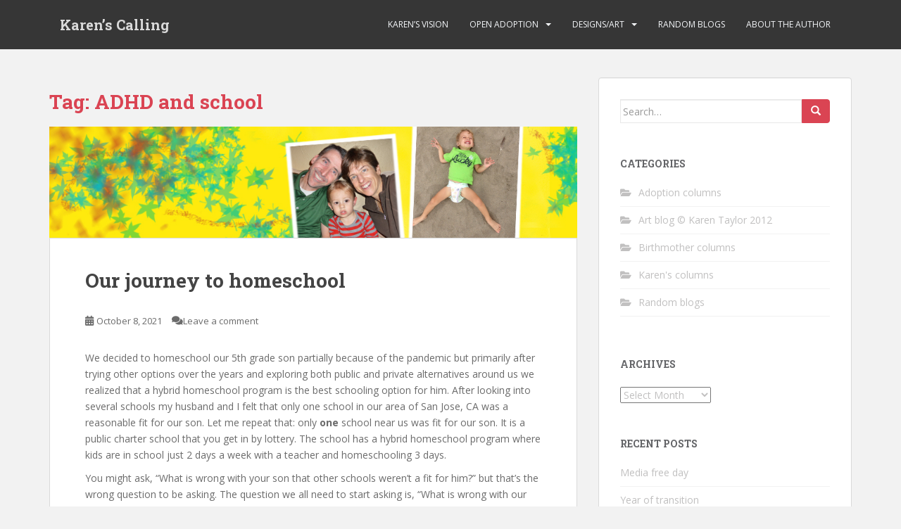

--- FILE ---
content_type: text/html; charset=UTF-8
request_url: https://karenscalling.com/tag/adhd-and-school/
body_size: 11728
content:
<!doctype html>
<!--[if !IE]>
<html class="no-js non-ie" lang="en"> <![endif]-->
<!--[if IE 7 ]>
<html class="no-js ie7" lang="en"> <![endif]-->
<!--[if IE 8 ]>
<html class="no-js ie8" lang="en"> <![endif]-->
<!--[if IE 9 ]>
<html class="no-js ie9" lang="en"> <![endif]-->
<!--[if gt IE 9]><!-->
<html class="no-js" lang="en"> <!--<![endif]-->
<head>
<meta charset="UTF-8">
<meta name="viewport" content="width=device-width, initial-scale=1">
<meta name="theme-color" content="">
<link rel="profile" href="https://gmpg.org/xfn/11">

<title>ADHD and school &#8211; Karen&#8217;s Calling</title>
<meta name='robots' content='max-image-preview:large' />
<link rel='dns-prefetch' href='//fonts.googleapis.com' />
<link rel="alternate" type="application/rss+xml" title="Karen&#039;s Calling &raquo; Feed" href="https://karenscalling.com/feed/" />
<link rel="alternate" type="application/rss+xml" title="Karen&#039;s Calling &raquo; Comments Feed" href="https://karenscalling.com/comments/feed/" />
<link rel="alternate" type="application/rss+xml" title="Karen&#039;s Calling &raquo; ADHD and school Tag Feed" href="https://karenscalling.com/tag/adhd-and-school/feed/" />
<style id='wp-img-auto-sizes-contain-inline-css' type='text/css'>
img:is([sizes=auto i],[sizes^="auto," i]){contain-intrinsic-size:3000px 1500px}
/*# sourceURL=wp-img-auto-sizes-contain-inline-css */
</style>
<style id='wp-emoji-styles-inline-css' type='text/css'>

	img.wp-smiley, img.emoji {
		display: inline !important;
		border: none !important;
		box-shadow: none !important;
		height: 1em !important;
		width: 1em !important;
		margin: 0 0.07em !important;
		vertical-align: -0.1em !important;
		background: none !important;
		padding: 0 !important;
	}
/*# sourceURL=wp-emoji-styles-inline-css */
</style>
<style id='wp-block-library-inline-css' type='text/css'>
:root{--wp-block-synced-color:#7a00df;--wp-block-synced-color--rgb:122,0,223;--wp-bound-block-color:var(--wp-block-synced-color);--wp-editor-canvas-background:#ddd;--wp-admin-theme-color:#007cba;--wp-admin-theme-color--rgb:0,124,186;--wp-admin-theme-color-darker-10:#006ba1;--wp-admin-theme-color-darker-10--rgb:0,107,160.5;--wp-admin-theme-color-darker-20:#005a87;--wp-admin-theme-color-darker-20--rgb:0,90,135;--wp-admin-border-width-focus:2px}@media (min-resolution:192dpi){:root{--wp-admin-border-width-focus:1.5px}}.wp-element-button{cursor:pointer}:root .has-very-light-gray-background-color{background-color:#eee}:root .has-very-dark-gray-background-color{background-color:#313131}:root .has-very-light-gray-color{color:#eee}:root .has-very-dark-gray-color{color:#313131}:root .has-vivid-green-cyan-to-vivid-cyan-blue-gradient-background{background:linear-gradient(135deg,#00d084,#0693e3)}:root .has-purple-crush-gradient-background{background:linear-gradient(135deg,#34e2e4,#4721fb 50%,#ab1dfe)}:root .has-hazy-dawn-gradient-background{background:linear-gradient(135deg,#faaca8,#dad0ec)}:root .has-subdued-olive-gradient-background{background:linear-gradient(135deg,#fafae1,#67a671)}:root .has-atomic-cream-gradient-background{background:linear-gradient(135deg,#fdd79a,#004a59)}:root .has-nightshade-gradient-background{background:linear-gradient(135deg,#330968,#31cdcf)}:root .has-midnight-gradient-background{background:linear-gradient(135deg,#020381,#2874fc)}:root{--wp--preset--font-size--normal:16px;--wp--preset--font-size--huge:42px}.has-regular-font-size{font-size:1em}.has-larger-font-size{font-size:2.625em}.has-normal-font-size{font-size:var(--wp--preset--font-size--normal)}.has-huge-font-size{font-size:var(--wp--preset--font-size--huge)}.has-text-align-center{text-align:center}.has-text-align-left{text-align:left}.has-text-align-right{text-align:right}.has-fit-text{white-space:nowrap!important}#end-resizable-editor-section{display:none}.aligncenter{clear:both}.items-justified-left{justify-content:flex-start}.items-justified-center{justify-content:center}.items-justified-right{justify-content:flex-end}.items-justified-space-between{justify-content:space-between}.screen-reader-text{border:0;clip-path:inset(50%);height:1px;margin:-1px;overflow:hidden;padding:0;position:absolute;width:1px;word-wrap:normal!important}.screen-reader-text:focus{background-color:#ddd;clip-path:none;color:#444;display:block;font-size:1em;height:auto;left:5px;line-height:normal;padding:15px 23px 14px;text-decoration:none;top:5px;width:auto;z-index:100000}html :where(.has-border-color){border-style:solid}html :where([style*=border-top-color]){border-top-style:solid}html :where([style*=border-right-color]){border-right-style:solid}html :where([style*=border-bottom-color]){border-bottom-style:solid}html :where([style*=border-left-color]){border-left-style:solid}html :where([style*=border-width]){border-style:solid}html :where([style*=border-top-width]){border-top-style:solid}html :where([style*=border-right-width]){border-right-style:solid}html :where([style*=border-bottom-width]){border-bottom-style:solid}html :where([style*=border-left-width]){border-left-style:solid}html :where(img[class*=wp-image-]){height:auto;max-width:100%}:where(figure){margin:0 0 1em}html :where(.is-position-sticky){--wp-admin--admin-bar--position-offset:var(--wp-admin--admin-bar--height,0px)}@media screen and (max-width:600px){html :where(.is-position-sticky){--wp-admin--admin-bar--position-offset:0px}}

/*# sourceURL=wp-block-library-inline-css */
</style><style id='wp-block-paragraph-inline-css' type='text/css'>
.is-small-text{font-size:.875em}.is-regular-text{font-size:1em}.is-large-text{font-size:2.25em}.is-larger-text{font-size:3em}.has-drop-cap:not(:focus):first-letter{float:left;font-size:8.4em;font-style:normal;font-weight:100;line-height:.68;margin:.05em .1em 0 0;text-transform:uppercase}body.rtl .has-drop-cap:not(:focus):first-letter{float:none;margin-left:.1em}p.has-drop-cap.has-background{overflow:hidden}:root :where(p.has-background){padding:1.25em 2.375em}:where(p.has-text-color:not(.has-link-color)) a{color:inherit}p.has-text-align-left[style*="writing-mode:vertical-lr"],p.has-text-align-right[style*="writing-mode:vertical-rl"]{rotate:180deg}
/*# sourceURL=https://karenscalling.com/wp-includes/blocks/paragraph/style.min.css */
</style>
<style id='global-styles-inline-css' type='text/css'>
:root{--wp--preset--aspect-ratio--square: 1;--wp--preset--aspect-ratio--4-3: 4/3;--wp--preset--aspect-ratio--3-4: 3/4;--wp--preset--aspect-ratio--3-2: 3/2;--wp--preset--aspect-ratio--2-3: 2/3;--wp--preset--aspect-ratio--16-9: 16/9;--wp--preset--aspect-ratio--9-16: 9/16;--wp--preset--color--black: #000000;--wp--preset--color--cyan-bluish-gray: #abb8c3;--wp--preset--color--white: #ffffff;--wp--preset--color--pale-pink: #f78da7;--wp--preset--color--vivid-red: #cf2e2e;--wp--preset--color--luminous-vivid-orange: #ff6900;--wp--preset--color--luminous-vivid-amber: #fcb900;--wp--preset--color--light-green-cyan: #7bdcb5;--wp--preset--color--vivid-green-cyan: #00d084;--wp--preset--color--pale-cyan-blue: #8ed1fc;--wp--preset--color--vivid-cyan-blue: #0693e3;--wp--preset--color--vivid-purple: #9b51e0;--wp--preset--gradient--vivid-cyan-blue-to-vivid-purple: linear-gradient(135deg,rgb(6,147,227) 0%,rgb(155,81,224) 100%);--wp--preset--gradient--light-green-cyan-to-vivid-green-cyan: linear-gradient(135deg,rgb(122,220,180) 0%,rgb(0,208,130) 100%);--wp--preset--gradient--luminous-vivid-amber-to-luminous-vivid-orange: linear-gradient(135deg,rgb(252,185,0) 0%,rgb(255,105,0) 100%);--wp--preset--gradient--luminous-vivid-orange-to-vivid-red: linear-gradient(135deg,rgb(255,105,0) 0%,rgb(207,46,46) 100%);--wp--preset--gradient--very-light-gray-to-cyan-bluish-gray: linear-gradient(135deg,rgb(238,238,238) 0%,rgb(169,184,195) 100%);--wp--preset--gradient--cool-to-warm-spectrum: linear-gradient(135deg,rgb(74,234,220) 0%,rgb(151,120,209) 20%,rgb(207,42,186) 40%,rgb(238,44,130) 60%,rgb(251,105,98) 80%,rgb(254,248,76) 100%);--wp--preset--gradient--blush-light-purple: linear-gradient(135deg,rgb(255,206,236) 0%,rgb(152,150,240) 100%);--wp--preset--gradient--blush-bordeaux: linear-gradient(135deg,rgb(254,205,165) 0%,rgb(254,45,45) 50%,rgb(107,0,62) 100%);--wp--preset--gradient--luminous-dusk: linear-gradient(135deg,rgb(255,203,112) 0%,rgb(199,81,192) 50%,rgb(65,88,208) 100%);--wp--preset--gradient--pale-ocean: linear-gradient(135deg,rgb(255,245,203) 0%,rgb(182,227,212) 50%,rgb(51,167,181) 100%);--wp--preset--gradient--electric-grass: linear-gradient(135deg,rgb(202,248,128) 0%,rgb(113,206,126) 100%);--wp--preset--gradient--midnight: linear-gradient(135deg,rgb(2,3,129) 0%,rgb(40,116,252) 100%);--wp--preset--font-size--small: 13px;--wp--preset--font-size--medium: 20px;--wp--preset--font-size--large: 36px;--wp--preset--font-size--x-large: 42px;--wp--preset--spacing--20: 0.44rem;--wp--preset--spacing--30: 0.67rem;--wp--preset--spacing--40: 1rem;--wp--preset--spacing--50: 1.5rem;--wp--preset--spacing--60: 2.25rem;--wp--preset--spacing--70: 3.38rem;--wp--preset--spacing--80: 5.06rem;--wp--preset--shadow--natural: 6px 6px 9px rgba(0, 0, 0, 0.2);--wp--preset--shadow--deep: 12px 12px 50px rgba(0, 0, 0, 0.4);--wp--preset--shadow--sharp: 6px 6px 0px rgba(0, 0, 0, 0.2);--wp--preset--shadow--outlined: 6px 6px 0px -3px rgb(255, 255, 255), 6px 6px rgb(0, 0, 0);--wp--preset--shadow--crisp: 6px 6px 0px rgb(0, 0, 0);}:where(.is-layout-flex){gap: 0.5em;}:where(.is-layout-grid){gap: 0.5em;}body .is-layout-flex{display: flex;}.is-layout-flex{flex-wrap: wrap;align-items: center;}.is-layout-flex > :is(*, div){margin: 0;}body .is-layout-grid{display: grid;}.is-layout-grid > :is(*, div){margin: 0;}:where(.wp-block-columns.is-layout-flex){gap: 2em;}:where(.wp-block-columns.is-layout-grid){gap: 2em;}:where(.wp-block-post-template.is-layout-flex){gap: 1.25em;}:where(.wp-block-post-template.is-layout-grid){gap: 1.25em;}.has-black-color{color: var(--wp--preset--color--black) !important;}.has-cyan-bluish-gray-color{color: var(--wp--preset--color--cyan-bluish-gray) !important;}.has-white-color{color: var(--wp--preset--color--white) !important;}.has-pale-pink-color{color: var(--wp--preset--color--pale-pink) !important;}.has-vivid-red-color{color: var(--wp--preset--color--vivid-red) !important;}.has-luminous-vivid-orange-color{color: var(--wp--preset--color--luminous-vivid-orange) !important;}.has-luminous-vivid-amber-color{color: var(--wp--preset--color--luminous-vivid-amber) !important;}.has-light-green-cyan-color{color: var(--wp--preset--color--light-green-cyan) !important;}.has-vivid-green-cyan-color{color: var(--wp--preset--color--vivid-green-cyan) !important;}.has-pale-cyan-blue-color{color: var(--wp--preset--color--pale-cyan-blue) !important;}.has-vivid-cyan-blue-color{color: var(--wp--preset--color--vivid-cyan-blue) !important;}.has-vivid-purple-color{color: var(--wp--preset--color--vivid-purple) !important;}.has-black-background-color{background-color: var(--wp--preset--color--black) !important;}.has-cyan-bluish-gray-background-color{background-color: var(--wp--preset--color--cyan-bluish-gray) !important;}.has-white-background-color{background-color: var(--wp--preset--color--white) !important;}.has-pale-pink-background-color{background-color: var(--wp--preset--color--pale-pink) !important;}.has-vivid-red-background-color{background-color: var(--wp--preset--color--vivid-red) !important;}.has-luminous-vivid-orange-background-color{background-color: var(--wp--preset--color--luminous-vivid-orange) !important;}.has-luminous-vivid-amber-background-color{background-color: var(--wp--preset--color--luminous-vivid-amber) !important;}.has-light-green-cyan-background-color{background-color: var(--wp--preset--color--light-green-cyan) !important;}.has-vivid-green-cyan-background-color{background-color: var(--wp--preset--color--vivid-green-cyan) !important;}.has-pale-cyan-blue-background-color{background-color: var(--wp--preset--color--pale-cyan-blue) !important;}.has-vivid-cyan-blue-background-color{background-color: var(--wp--preset--color--vivid-cyan-blue) !important;}.has-vivid-purple-background-color{background-color: var(--wp--preset--color--vivid-purple) !important;}.has-black-border-color{border-color: var(--wp--preset--color--black) !important;}.has-cyan-bluish-gray-border-color{border-color: var(--wp--preset--color--cyan-bluish-gray) !important;}.has-white-border-color{border-color: var(--wp--preset--color--white) !important;}.has-pale-pink-border-color{border-color: var(--wp--preset--color--pale-pink) !important;}.has-vivid-red-border-color{border-color: var(--wp--preset--color--vivid-red) !important;}.has-luminous-vivid-orange-border-color{border-color: var(--wp--preset--color--luminous-vivid-orange) !important;}.has-luminous-vivid-amber-border-color{border-color: var(--wp--preset--color--luminous-vivid-amber) !important;}.has-light-green-cyan-border-color{border-color: var(--wp--preset--color--light-green-cyan) !important;}.has-vivid-green-cyan-border-color{border-color: var(--wp--preset--color--vivid-green-cyan) !important;}.has-pale-cyan-blue-border-color{border-color: var(--wp--preset--color--pale-cyan-blue) !important;}.has-vivid-cyan-blue-border-color{border-color: var(--wp--preset--color--vivid-cyan-blue) !important;}.has-vivid-purple-border-color{border-color: var(--wp--preset--color--vivid-purple) !important;}.has-vivid-cyan-blue-to-vivid-purple-gradient-background{background: var(--wp--preset--gradient--vivid-cyan-blue-to-vivid-purple) !important;}.has-light-green-cyan-to-vivid-green-cyan-gradient-background{background: var(--wp--preset--gradient--light-green-cyan-to-vivid-green-cyan) !important;}.has-luminous-vivid-amber-to-luminous-vivid-orange-gradient-background{background: var(--wp--preset--gradient--luminous-vivid-amber-to-luminous-vivid-orange) !important;}.has-luminous-vivid-orange-to-vivid-red-gradient-background{background: var(--wp--preset--gradient--luminous-vivid-orange-to-vivid-red) !important;}.has-very-light-gray-to-cyan-bluish-gray-gradient-background{background: var(--wp--preset--gradient--very-light-gray-to-cyan-bluish-gray) !important;}.has-cool-to-warm-spectrum-gradient-background{background: var(--wp--preset--gradient--cool-to-warm-spectrum) !important;}.has-blush-light-purple-gradient-background{background: var(--wp--preset--gradient--blush-light-purple) !important;}.has-blush-bordeaux-gradient-background{background: var(--wp--preset--gradient--blush-bordeaux) !important;}.has-luminous-dusk-gradient-background{background: var(--wp--preset--gradient--luminous-dusk) !important;}.has-pale-ocean-gradient-background{background: var(--wp--preset--gradient--pale-ocean) !important;}.has-electric-grass-gradient-background{background: var(--wp--preset--gradient--electric-grass) !important;}.has-midnight-gradient-background{background: var(--wp--preset--gradient--midnight) !important;}.has-small-font-size{font-size: var(--wp--preset--font-size--small) !important;}.has-medium-font-size{font-size: var(--wp--preset--font-size--medium) !important;}.has-large-font-size{font-size: var(--wp--preset--font-size--large) !important;}.has-x-large-font-size{font-size: var(--wp--preset--font-size--x-large) !important;}
/*# sourceURL=global-styles-inline-css */
</style>

<style id='classic-theme-styles-inline-css' type='text/css'>
/*! This file is auto-generated */
.wp-block-button__link{color:#fff;background-color:#32373c;border-radius:9999px;box-shadow:none;text-decoration:none;padding:calc(.667em + 2px) calc(1.333em + 2px);font-size:1.125em}.wp-block-file__button{background:#32373c;color:#fff;text-decoration:none}
/*# sourceURL=/wp-includes/css/classic-themes.min.css */
</style>
<link rel='stylesheet' id='sparkling-bootstrap-css' href='https://karenscalling.com/wp-content/themes/sparkling/assets/css/bootstrap.min.css?ver=6.9' type='text/css' media='all' />
<link rel='stylesheet' id='sparkling-icons-css' href='https://karenscalling.com/wp-content/themes/sparkling/assets/css/fontawesome-all.min.css?ver=5.1.1.' type='text/css' media='all' />
<link rel='stylesheet' id='sparkling-fonts-css' href='//fonts.googleapis.com/css?family=Open+Sans%3A400italic%2C400%2C600%2C700%7CRoboto+Slab%3A400%2C300%2C700&#038;ver=6.9' type='text/css' media='all' />
<link rel='stylesheet' id='sparkling-style-css' href='https://karenscalling.com/wp-content/themes/sparkling/style.css?ver=2.4.2' type='text/css' media='all' />
<script type="text/javascript" src="https://karenscalling.com/wp-includes/js/jquery/jquery.min.js?ver=3.7.1" id="jquery-core-js"></script>
<script type="text/javascript" src="https://karenscalling.com/wp-includes/js/jquery/jquery-migrate.min.js?ver=3.4.1" id="jquery-migrate-js"></script>
<script type="text/javascript" src="https://karenscalling.com/wp-content/themes/sparkling/assets/js/vendor/bootstrap.min.js?ver=6.9" id="sparkling-bootstrapjs-js"></script>
<script type="text/javascript" src="https://karenscalling.com/wp-content/themes/sparkling/assets/js/functions.js?ver=20180503" id="sparkling-functions-js"></script>
<link rel="https://api.w.org/" href="https://karenscalling.com/wp-json/" /><link rel="alternate" title="JSON" type="application/json" href="https://karenscalling.com/wp-json/wp/v2/tags/55" /><link rel="EditURI" type="application/rsd+xml" title="RSD" href="https://karenscalling.com/xmlrpc.php?rsd" />
<meta name="generator" content="WordPress 6.9" />
<style type="text/css"></style>		<style type="text/css">
				.navbar > .container .navbar-brand {
			color: #dadada;
		}
		</style>
	
</head>

<body class="archive tag tag-adhd-and-school tag-55 wp-theme-sparkling">
	<a class="sr-only sr-only-focusable" href="#content">Skip to main content</a>
<div id="page" class="hfeed site">

	<header id="masthead" class="site-header" role="banner">
		<nav class="navbar navbar-default
		" role="navigation">
			<div class="container">
				<div class="row">
					<div class="site-navigation-inner col-sm-12">
						<div class="navbar-header">


														<div id="logo">
															<p class="site-name">																		<a class="navbar-brand" href="https://karenscalling.com/" title="Karen&#8217;s Calling" rel="home">Karen&#8217;s Calling</a>
																</p>																													</div><!-- end of #logo -->

							<button type="button" class="btn navbar-toggle" data-toggle="collapse" data-target=".navbar-ex1-collapse">
								<span class="sr-only">Toggle navigation</span>
								<span class="icon-bar"></span>
								<span class="icon-bar"></span>
								<span class="icon-bar"></span>
							</button>
						</div>



						<div class="collapse navbar-collapse navbar-ex1-collapse"><ul id="menu-main-links" class="nav navbar-nav"><li id="menu-item-4" class="menu-item menu-item-type-custom menu-item-object-custom menu-item-home menu-item-4"><a href="https://karenscalling.com">Karen&#8217;s vision</a></li>
<li id="menu-item-1803" class="menu-item menu-item-type-post_type menu-item-object-page menu-item-has-children menu-item-1803 dropdown"><a href="https://karenscalling.com/open-adoption/">Open adoption</a><span class="caret sparkling-dropdown"></span>
<ul role="menu" class=" dropdown-menu">
	<li id="menu-item-1789" class="menu-item menu-item-type-post_type menu-item-object-page menu-item-1789"><a href="https://karenscalling.com/open-adoption/our-open-adoption/">Our open adoption</a></li>
	<li id="menu-item-281" class="menu-item menu-item-type-taxonomy menu-item-object-category menu-item-281"><a href="https://karenscalling.com/category/adoption-columns/karens_columns/">Karen&#8217;s columns</a></li>
	<li id="menu-item-282" class="menu-item menu-item-type-taxonomy menu-item-object-category menu-item-282"><a href="https://karenscalling.com/category/adoption-columns/birthmother_columns/">Birthmother columns</a></li>
</ul>
</li>
<li id="menu-item-466" class="menu-item menu-item-type-post_type menu-item-object-page menu-item-has-children menu-item-466 dropdown"><a href="https://karenscalling.com/designs-art/">Designs/Art</a><span class="caret sparkling-dropdown"></span>
<ul role="menu" class=" dropdown-menu">
	<li id="menu-item-300" class="menu-item menu-item-type-taxonomy menu-item-object-category menu-item-300"><a href="https://karenscalling.com/category/art_blog/">Art blog © Karen Taylor 2012</a></li>
</ul>
</li>
<li id="menu-item-1896" class="menu-item menu-item-type-taxonomy menu-item-object-category menu-item-1896"><a href="https://karenscalling.com/category/random_blogs/">Random blogs</a></li>
<li id="menu-item-834" class="menu-item menu-item-type-post_type menu-item-object-page menu-item-834"><a href="https://karenscalling.com/about-authors/">About the author</a></li>
</ul></div>


					</div>
				</div>
			</div>
		</nav><!-- .site-navigation -->
	</header><!-- #masthead -->

	<div id="content" class="site-content">

		<div class="top-section">
								</div>

		<div class="container main-content-area">
						<div class="row side-pull-left">
				<div class="main-content-inner col-sm-12 col-md-8">

	 <div id="primary" class="content-area">
		 <main id="main" class="site-main" role="main">

			
				<header class="page-header">
					<h1 class="page-title">Tag: <span>ADHD and school</span></h1>				</header><!-- .page-header -->

				
<article id="post-2105" class="post-2105 post type-post status-publish format-standard has-post-thumbnail hentry category-adoption-columns category-karens_columns tag-adhd tag-adhd-and-school tag-dyslexia tag-homeschool tag-school-and-dyslexia">
	<div class="blog-item-wrap">
				<a href="https://karenscalling.com/our-journey-to-homeschool/" title="Our journey to homeschool" >
				<img width="750" height="158" src="https://karenscalling.com/wp-content/uploads/banners/home.jpg" class="single-featured wp-post-image" alt="" decoding="async" fetchpriority="high" srcset="https://karenscalling.com/wp-content/uploads/banners/home.jpg 940w, https://karenscalling.com/wp-content/uploads/banners/home-300x63.jpg 300w" sizes="(max-width: 750px) 100vw, 750px" />			</a>
		<div class="post-inner-content">
			<header class="entry-header page-header">

				<h2 class="entry-title"><a href="https://karenscalling.com/our-journey-to-homeschool/" rel="bookmark">Our journey to homeschool</a></h2>

								<div class="entry-meta">
					<span class="posted-on"><i class="fa fa-calendar-alt"></i> <a href="https://karenscalling.com/our-journey-to-homeschool/" rel="bookmark"><time class="entry-date published" datetime="2021-10-08T23:48:25+00:00">October 8, 2021</time><time class="updated" datetime="2021-11-03T21:08:04+00:00">November 3, 2021</time></a></span><span class="byline"> <i class="fa fa-user"></i> <span class="author vcard"><a class="url fn n" href="https://karenscalling.com/author/kroset/">kroset</a></span></span>				<span class="comments-link"><i class="fa fa-comments"></i><a href="https://karenscalling.com/our-journey-to-homeschool/#respond">Leave a comment</a></span>
				
				
				</div><!-- .entry-meta -->
							</header><!-- .entry-header -->

						<div class="entry-content">

				
<p>We decided to homeschool our 5th grade son partially because of the pandemic but primarily after trying other options over the years and exploring both public and private alternatives around us we realized that a hybrid homeschool program is the best schooling option for him. After looking into several schools my husband and I felt that only one school in our area of San Jose, CA was a reasonable fit for our son. Let me repeat that: only <b>one</b> school near us was fit for our son. It is a public charter school that you get in by lottery. The school has a hybrid homeschool program where kids are in school just 2 days a week with a teacher and homeschooling 3 days.</p>



<p>You might ask, &#8220;What is wrong with your son that other schools weren&#8217;t a fit for him?&#8221; but that&#8217;s the wrong question to be asking. The question we all need to start asking is, &#8220;What is wrong with our schools that a boy like my son doesn&#8217;t belong in most of them?&#8221;</p>



<p>Let me tell you about my boy. He like many kids today that I&#8217;ve seen at our public schools has ADHD and struggles with anxiety. He does best in a class that is well controlled and structured. In school he doesn&#8217;t thrive in the core subjects (math &amp; writing) but he manages slightly below grade level and does well with one-on-one tutoring or small groups of kids with similar needs. He is a really great reader, better than most with outstanding reading comprehension. In his writing he has a lot to say on certain subjects and his stories are incredibly creative, however his organizational skills are sometimes lacking and he might possibly be dyslexic, but our school district doesn&#8217;t test for dyslexia so I&#8217;m not certain. He knows an amazing amount of history, particularly WWII history (all self taught.) He enjoys learning about other countries, and doing hands on science experiments. He has a HUGE imagination and learns best through role play and creative play. At home he often draws and he makes stop animations of actual WWII battles using his Lego mini figures and doing his own voice overs. He learned to do all of this primarily on his own. He is driven to learn about things that he is interested about, yet most schools around us don&#8217;t support him.</p>



<p>Why is that? As an active parent volunteer in the public school system I have witnessed some things over the past six years and I have some theories on this.</p>



<p>Public schools in San Jose, CA cater to kids who are average in math, reading and writing, the subjects that they push really hard at school due to Common Core testing. Creative kids and active ADHD kids aren&#8217;t average since they often fall behind in these subjects. Kids who excel in those subjects aren&#8217;t average either and often end up bored in public school; they might thrive in a private school where academic standards in these subject are often higher but private schools like that would be a nightmare for our son. Class sizes in the public elementary classrooms are too big for any one teacher at 25 kids or higher. The schools that allow parent volunteers to come into the classrooms to help manage kids do better, however many schools don&#8217;t have enough parent involvement. Common Core State Standards were implemented to strive to get all kids to the same academic level at the same time but this goal is unrealistic. Richer districts with more parent participation have a greater chance at success since teachers are getting help in the classroom but regardless of how much parents do or don&#8217;t do, all kids (rich or poor) learn differently and develop at different rates and no amount of parent participation addresses that.</p>



<p>Last year during the Covid school shutdown I got an even clearer view of what was expected of kids inside the classroom. Because my son was having such a hard time I sat with him and helped him while he was online from 9:05-3:15 which was the required time on Zoom calls these kids were asked to endure. His anxiety was triggered daily due to the teacher giving lessons that were far too long for kids with ADHD to follow and assigning work that with unrealistic expectations. So great was the focus on math and writing there was little time left over for science, social studies or the arts. The teacher seemed to have little choice in this as she was constantly having to prep the kids for the next math and writing assessments. My son&#8217;s IEP small groups were not very helpful either as the kids in those groups had a widely diverse set of needs and many times the needs being catered to them were not what my son needed. The only benefits in those IEP small groups were that occasionally he got individualized help from his teacher and he got regular interaction with his peers. Had I not seen first hand what was going on last year I wouldn&#8217;t have known what a poor fit this school environment was for my son and I wouldn&#8217;t have switched to a homeschool program.</p>



<p>His new hybrid homeschool is a much better fit for him for many reasons. The class size is smaller with only 19 kids. The work he gets now in school is at an appropriate level for him so he isn&#8217;t overwhelmed by it and learning is led by the students&#8217; interests. Kids don&#8217;t have to participate in regular math and writing assessments, therefore, being slightly below grade level in some areas is acceptable so long as he is continually learning and moving forward in those areas. Writing work is geared toward his interests not topics strictly assigned by the teacher. There is a lot of play based learning and little to no worksheets given for kids to do as they do mostly hands on exercises.&nbsp; He is given time in school to interact with classmates and have a snack. There is no homework given which leaves time for more play outside of school. Quiet reading time is given in the classroom after recess to ease in transitioning back to learning time. At home my lessons with him are catered to his needs and are way more effective than his group IEP ever was. The focus is more evenly distributed between math, reading/writing, science, art, social studies and P.E.  Due to all of these things I am not seeing the anxiety at school that I saw last year, or in previous years for that matter, nor am I&#8217;m getting push back from him in the writing or math assignments that I am giving him at home since they are now at an appropriate level for him. It&#8217;s a complete turn around from last year. My son loves school now and he&#8217;s learning a lot!</p>



<p>We know that we are lucky for so many reasons, the primary one being that we can afford for me to not work and that I have the ability to teach my son and give him this kind of education. We are also fortunate that we got a good number in this school&#8217;s lottery! It would be nice if everybody who wanted to homeschool their child could do it. But my wish is this: I wish that all schools got rid of Common Core Standards and more schools offered 5 day a week in school programs using the model that my son&#8217;s current school does. I would love to send my kid to in person school 5 days a week but the types of schools like the one I&#8217;m looking for are rare or nonexistent in most areas. </p>



<p>Our plan is to continue to either homeschool our son at the school he&#8217;s at or find some other non-traditional teaching solutions for his middle and high school years for as long as we are able to. If anyone knows of a middle or high school in their city or town similar to the ideal one that I was describing please let me know about it as we would consider relocating!</p>

							</div><!-- .entry-content -->
					</div>
	</div>
</article><!-- #post-## -->

		 </main><!-- #main -->
	 </div><!-- #primary -->

	</div><!-- close .main-content-inner -->
<div id="secondary" class="widget-area col-sm-12 col-md-4" role="complementary">
	<div class="well">
				<aside id="search-4" class="widget widget_search">
<form role="search" method="get" class="form-search" action="https://karenscalling.com/">
  <div class="input-group">
	  <label class="screen-reader-text" for="s">Search for:</label>
	<input type="text" class="form-control search-query" placeholder="Search&hellip;" value="" name="s" title="Search for:" />
	<span class="input-group-btn">
	  <button type="submit" class="btn btn-default" name="submit" id="searchsubmit" value="Search"><span class="glyphicon glyphicon-search"></span></button>
	</span>
  </div>
</form>
</aside><aside id="categories-4" class="widget widget_categories"><h3 class="widget-title">Categories</h3>
			<ul>
					<li class="cat-item cat-item-16"><a href="https://karenscalling.com/category/adoption-columns/">Adoption columns</a>
</li>
	<li class="cat-item cat-item-8"><a href="https://karenscalling.com/category/art_blog/">Art blog © Karen Taylor 2012</a>
</li>
	<li class="cat-item cat-item-13"><a href="https://karenscalling.com/category/adoption-columns/birthmother_columns/">Birthmother columns</a>
</li>
	<li class="cat-item cat-item-14"><a href="https://karenscalling.com/category/adoption-columns/karens_columns/">Karen&#039;s columns</a>
</li>
	<li class="cat-item cat-item-12"><a href="https://karenscalling.com/category/random_blogs/">Random blogs</a>
</li>
			</ul>

			</aside><aside id="archives-6" class="widget widget_archive"><h3 class="widget-title">Archives</h3>		<label class="screen-reader-text" for="archives-dropdown-6">Archives</label>
		<select id="archives-dropdown-6" name="archive-dropdown">
			
			<option value="">Select Month</option>
				<option value='https://karenscalling.com/2025/12/'> December 2025 </option>
	<option value='https://karenscalling.com/2025/04/'> April 2025 </option>
	<option value='https://karenscalling.com/2024/12/'> December 2024 </option>
	<option value='https://karenscalling.com/2024/07/'> July 2024 </option>
	<option value='https://karenscalling.com/2023/06/'> June 2023 </option>
	<option value='https://karenscalling.com/2023/02/'> February 2023 </option>
	<option value='https://karenscalling.com/2022/09/'> September 2022 </option>
	<option value='https://karenscalling.com/2022/02/'> February 2022 </option>
	<option value='https://karenscalling.com/2021/10/'> October 2021 </option>
	<option value='https://karenscalling.com/2021/03/'> March 2021 </option>
	<option value='https://karenscalling.com/2021/02/'> February 2021 </option>
	<option value='https://karenscalling.com/2020/10/'> October 2020 </option>
	<option value='https://karenscalling.com/2020/09/'> September 2020 </option>
	<option value='https://karenscalling.com/2020/08/'> August 2020 </option>
	<option value='https://karenscalling.com/2020/07/'> July 2020 </option>
	<option value='https://karenscalling.com/2020/06/'> June 2020 </option>
	<option value='https://karenscalling.com/2020/05/'> May 2020 </option>
	<option value='https://karenscalling.com/2020/04/'> April 2020 </option>
	<option value='https://karenscalling.com/2019/12/'> December 2019 </option>
	<option value='https://karenscalling.com/2019/08/'> August 2019 </option>
	<option value='https://karenscalling.com/2019/06/'> June 2019 </option>
	<option value='https://karenscalling.com/2018/11/'> November 2018 </option>
	<option value='https://karenscalling.com/2018/10/'> October 2018 </option>
	<option value='https://karenscalling.com/2018/08/'> August 2018 </option>
	<option value='https://karenscalling.com/2018/01/'> January 2018 </option>
	<option value='https://karenscalling.com/2017/12/'> December 2017 </option>
	<option value='https://karenscalling.com/2017/11/'> November 2017 </option>
	<option value='https://karenscalling.com/2017/08/'> August 2017 </option>
	<option value='https://karenscalling.com/2017/06/'> June 2017 </option>
	<option value='https://karenscalling.com/2017/05/'> May 2017 </option>
	<option value='https://karenscalling.com/2017/03/'> March 2017 </option>
	<option value='https://karenscalling.com/2017/02/'> February 2017 </option>
	<option value='https://karenscalling.com/2017/01/'> January 2017 </option>
	<option value='https://karenscalling.com/2016/11/'> November 2016 </option>
	<option value='https://karenscalling.com/2016/10/'> October 2016 </option>
	<option value='https://karenscalling.com/2016/09/'> September 2016 </option>
	<option value='https://karenscalling.com/2016/05/'> May 2016 </option>
	<option value='https://karenscalling.com/2016/04/'> April 2016 </option>
	<option value='https://karenscalling.com/2016/02/'> February 2016 </option>
	<option value='https://karenscalling.com/2015/11/'> November 2015 </option>
	<option value='https://karenscalling.com/2015/09/'> September 2015 </option>
	<option value='https://karenscalling.com/2015/07/'> July 2015 </option>
	<option value='https://karenscalling.com/2015/05/'> May 2015 </option>
	<option value='https://karenscalling.com/2015/03/'> March 2015 </option>
	<option value='https://karenscalling.com/2015/02/'> February 2015 </option>
	<option value='https://karenscalling.com/2015/01/'> January 2015 </option>
	<option value='https://karenscalling.com/2014/12/'> December 2014 </option>
	<option value='https://karenscalling.com/2014/10/'> October 2014 </option>
	<option value='https://karenscalling.com/2014/08/'> August 2014 </option>
	<option value='https://karenscalling.com/2014/07/'> July 2014 </option>
	<option value='https://karenscalling.com/2014/03/'> March 2014 </option>
	<option value='https://karenscalling.com/2014/02/'> February 2014 </option>
	<option value='https://karenscalling.com/2014/01/'> January 2014 </option>
	<option value='https://karenscalling.com/2013/11/'> November 2013 </option>
	<option value='https://karenscalling.com/2013/10/'> October 2013 </option>
	<option value='https://karenscalling.com/2013/09/'> September 2013 </option>
	<option value='https://karenscalling.com/2013/07/'> July 2013 </option>
	<option value='https://karenscalling.com/2013/06/'> June 2013 </option>
	<option value='https://karenscalling.com/2013/05/'> May 2013 </option>
	<option value='https://karenscalling.com/2013/04/'> April 2013 </option>
	<option value='https://karenscalling.com/2013/03/'> March 2013 </option>
	<option value='https://karenscalling.com/2012/11/'> November 2012 </option>
	<option value='https://karenscalling.com/2012/10/'> October 2012 </option>
	<option value='https://karenscalling.com/2012/07/'> July 2012 </option>
	<option value='https://karenscalling.com/2012/05/'> May 2012 </option>
	<option value='https://karenscalling.com/2012/04/'> April 2012 </option>

		</select>

			<script type="text/javascript">
/* <![CDATA[ */

( ( dropdownId ) => {
	const dropdown = document.getElementById( dropdownId );
	function onSelectChange() {
		setTimeout( () => {
			if ( 'escape' === dropdown.dataset.lastkey ) {
				return;
			}
			if ( dropdown.value ) {
				document.location.href = dropdown.value;
			}
		}, 250 );
	}
	function onKeyUp( event ) {
		if ( 'Escape' === event.key ) {
			dropdown.dataset.lastkey = 'escape';
		} else {
			delete dropdown.dataset.lastkey;
		}
	}
	function onClick() {
		delete dropdown.dataset.lastkey;
	}
	dropdown.addEventListener( 'keyup', onKeyUp );
	dropdown.addEventListener( 'click', onClick );
	dropdown.addEventListener( 'change', onSelectChange );
})( "archives-dropdown-6" );

//# sourceURL=WP_Widget_Archives%3A%3Awidget
/* ]]> */
</script>
</aside>
		<aside id="recent-posts-6" class="widget widget_recent_entries">
		<h3 class="widget-title">Recent Posts</h3>
		<ul>
											<li>
					<a href="https://karenscalling.com/media-free-day/">Media free day</a>
									</li>
											<li>
					<a href="https://karenscalling.com/year-of-transition/">Year of transition</a>
									</li>
											<li>
					<a href="https://karenscalling.com/greetings-from-the-north-bay/">Greetings from the North Bay</a>
									</li>
											<li>
					<a href="https://karenscalling.com/uprooting/">Uprooting</a>
									</li>
											<li>
					<a href="https://karenscalling.com/baking-challenge/">Baking Challenge</a>
									</li>
					</ul>

		</aside><aside id="text-3" class="widget widget_text"><h3 class="widget-title">&#8220;When love and skill work together, expect a masterpiece.&#8221;</h3>			<div class="textwidget"><p>-John Ruskin</p>
</div>
		</aside><aside id="search-2" class="widget widget_search">
<form role="search" method="get" class="form-search" action="https://karenscalling.com/">
  <div class="input-group">
	  <label class="screen-reader-text" for="s">Search for:</label>
	<input type="text" class="form-control search-query" placeholder="Search&hellip;" value="" name="s" title="Search for:" />
	<span class="input-group-btn">
	  <button type="submit" class="btn btn-default" name="submit" id="searchsubmit" value="Search"><span class="glyphicon glyphicon-search"></span></button>
	</span>
  </div>
</form>
</aside><aside id="categories-2" class="widget widget_categories"><h3 class="widget-title">Categories</h3>
			<ul>
					<li class="cat-item cat-item-16"><a href="https://karenscalling.com/category/adoption-columns/">Adoption columns</a> (55)
<ul class='children'>
	<li class="cat-item cat-item-13"><a href="https://karenscalling.com/category/adoption-columns/birthmother_columns/">Birthmother columns</a> (12)
</li>
	<li class="cat-item cat-item-14"><a href="https://karenscalling.com/category/adoption-columns/karens_columns/">Karen&#039;s columns</a> (43)
</li>
</ul>
</li>
	<li class="cat-item cat-item-8"><a href="https://karenscalling.com/category/art_blog/">Art blog © Karen Taylor 2012</a> (44)
</li>
	<li class="cat-item cat-item-12"><a href="https://karenscalling.com/category/random_blogs/">Random blogs</a> (17)
</li>
			</ul>

			</aside>
		<aside id="recent-posts-4" class="widget widget_recent_entries">
		<h3 class="widget-title">Recently posted</h3>
		<ul>
											<li>
					<a href="https://karenscalling.com/media-free-day/">Media free day</a>
											<span class="post-date">December 28, 2025</span>
									</li>
											<li>
					<a href="https://karenscalling.com/year-of-transition/">Year of transition</a>
											<span class="post-date">April 21, 2025</span>
									</li>
											<li>
					<a href="https://karenscalling.com/greetings-from-the-north-bay/">Greetings from the North Bay</a>
											<span class="post-date">December 30, 2024</span>
									</li>
					</ul>

		</aside><aside id="archives-2" class="widget widget_archive"><h3 class="widget-title">Archives</h3>
			<ul>
					<li><a href='https://karenscalling.com/2025/12/'>December 2025</a></li>
	<li><a href='https://karenscalling.com/2025/04/'>April 2025</a></li>
	<li><a href='https://karenscalling.com/2024/12/'>December 2024</a></li>
	<li><a href='https://karenscalling.com/2024/07/'>July 2024</a></li>
	<li><a href='https://karenscalling.com/2023/06/'>June 2023</a></li>
	<li><a href='https://karenscalling.com/2023/02/'>February 2023</a></li>
	<li><a href='https://karenscalling.com/2022/09/'>September 2022</a></li>
	<li><a href='https://karenscalling.com/2022/02/'>February 2022</a></li>
	<li><a href='https://karenscalling.com/2021/10/'>October 2021</a></li>
	<li><a href='https://karenscalling.com/2021/03/'>March 2021</a></li>
	<li><a href='https://karenscalling.com/2021/02/'>February 2021</a></li>
	<li><a href='https://karenscalling.com/2020/10/'>October 2020</a></li>
	<li><a href='https://karenscalling.com/2020/09/'>September 2020</a></li>
	<li><a href='https://karenscalling.com/2020/08/'>August 2020</a></li>
	<li><a href='https://karenscalling.com/2020/07/'>July 2020</a></li>
	<li><a href='https://karenscalling.com/2020/06/'>June 2020</a></li>
	<li><a href='https://karenscalling.com/2020/05/'>May 2020</a></li>
	<li><a href='https://karenscalling.com/2020/04/'>April 2020</a></li>
	<li><a href='https://karenscalling.com/2019/12/'>December 2019</a></li>
	<li><a href='https://karenscalling.com/2019/08/'>August 2019</a></li>
	<li><a href='https://karenscalling.com/2019/06/'>June 2019</a></li>
	<li><a href='https://karenscalling.com/2018/11/'>November 2018</a></li>
	<li><a href='https://karenscalling.com/2018/10/'>October 2018</a></li>
	<li><a href='https://karenscalling.com/2018/08/'>August 2018</a></li>
	<li><a href='https://karenscalling.com/2018/01/'>January 2018</a></li>
	<li><a href='https://karenscalling.com/2017/12/'>December 2017</a></li>
	<li><a href='https://karenscalling.com/2017/11/'>November 2017</a></li>
	<li><a href='https://karenscalling.com/2017/08/'>August 2017</a></li>
	<li><a href='https://karenscalling.com/2017/06/'>June 2017</a></li>
	<li><a href='https://karenscalling.com/2017/05/'>May 2017</a></li>
	<li><a href='https://karenscalling.com/2017/03/'>March 2017</a></li>
	<li><a href='https://karenscalling.com/2017/02/'>February 2017</a></li>
	<li><a href='https://karenscalling.com/2017/01/'>January 2017</a></li>
	<li><a href='https://karenscalling.com/2016/11/'>November 2016</a></li>
	<li><a href='https://karenscalling.com/2016/10/'>October 2016</a></li>
	<li><a href='https://karenscalling.com/2016/09/'>September 2016</a></li>
	<li><a href='https://karenscalling.com/2016/05/'>May 2016</a></li>
	<li><a href='https://karenscalling.com/2016/04/'>April 2016</a></li>
	<li><a href='https://karenscalling.com/2016/02/'>February 2016</a></li>
	<li><a href='https://karenscalling.com/2015/11/'>November 2015</a></li>
	<li><a href='https://karenscalling.com/2015/09/'>September 2015</a></li>
	<li><a href='https://karenscalling.com/2015/07/'>July 2015</a></li>
	<li><a href='https://karenscalling.com/2015/05/'>May 2015</a></li>
	<li><a href='https://karenscalling.com/2015/03/'>March 2015</a></li>
	<li><a href='https://karenscalling.com/2015/02/'>February 2015</a></li>
	<li><a href='https://karenscalling.com/2015/01/'>January 2015</a></li>
	<li><a href='https://karenscalling.com/2014/12/'>December 2014</a></li>
	<li><a href='https://karenscalling.com/2014/10/'>October 2014</a></li>
	<li><a href='https://karenscalling.com/2014/08/'>August 2014</a></li>
	<li><a href='https://karenscalling.com/2014/07/'>July 2014</a></li>
	<li><a href='https://karenscalling.com/2014/03/'>March 2014</a></li>
	<li><a href='https://karenscalling.com/2014/02/'>February 2014</a></li>
	<li><a href='https://karenscalling.com/2014/01/'>January 2014</a></li>
	<li><a href='https://karenscalling.com/2013/11/'>November 2013</a></li>
	<li><a href='https://karenscalling.com/2013/10/'>October 2013</a></li>
	<li><a href='https://karenscalling.com/2013/09/'>September 2013</a></li>
	<li><a href='https://karenscalling.com/2013/07/'>July 2013</a></li>
	<li><a href='https://karenscalling.com/2013/06/'>June 2013</a></li>
	<li><a href='https://karenscalling.com/2013/05/'>May 2013</a></li>
	<li><a href='https://karenscalling.com/2013/04/'>April 2013</a></li>
	<li><a href='https://karenscalling.com/2013/03/'>March 2013</a></li>
	<li><a href='https://karenscalling.com/2012/11/'>November 2012</a></li>
	<li><a href='https://karenscalling.com/2012/10/'>October 2012</a></li>
	<li><a href='https://karenscalling.com/2012/07/'>July 2012</a></li>
	<li><a href='https://karenscalling.com/2012/05/'>May 2012</a></li>
	<li><a href='https://karenscalling.com/2012/04/'>April 2012</a></li>
			</ul>

			</aside>	</div>
</div><!-- #secondary -->
		</div><!-- close .row -->
	</div><!-- close .container -->
</div><!-- close .site-content -->

	<div id="footer-area">
		<div class="container footer-inner">
			<div class="row">
				
				</div>
		</div>

		<footer id="colophon" class="site-footer" role="contentinfo">
			<div class="site-info container">
				<div class="row">
										<nav role="navigation" class="col-md-6">
											</nav>
					<div class="copyright col-md-6">
						sparkling						Theme by <a href="http://colorlib.com/" target="_blank" rel="nofollow noopener">Colorlib</a> Powered by <a href="http://wordpress.org/" target="_blank">WordPress</a>					</div>
				</div>
			</div><!-- .site-info -->
			<div class="scroll-to-top"><i class="fa fa-angle-up"></i></div><!-- .scroll-to-top -->
		</footer><!-- #colophon -->
	</div>
</div><!-- #page -->

		<script type="text/javascript">
		  jQuery(document).ready(function ($) {
			if ($(window).width() >= 767) {
			  $('.navbar-nav > li.menu-item > a').click(function () {
				if ($(this).attr('target') !== '_blank') {
				  window.location = $(this).attr('href')
				}
			  })
			}
		  })
		</script>
	<script type="speculationrules">
{"prefetch":[{"source":"document","where":{"and":[{"href_matches":"/*"},{"not":{"href_matches":["/wp-*.php","/wp-admin/*","/wp-content/uploads/*","/wp-content/*","/wp-content/plugins/*","/wp-content/themes/sparkling/*","/*\\?(.+)"]}},{"not":{"selector_matches":"a[rel~=\"nofollow\"]"}},{"not":{"selector_matches":".no-prefetch, .no-prefetch a"}}]},"eagerness":"conservative"}]}
</script>
<script type="text/javascript" src="https://karenscalling.com/wp-content/themes/sparkling/assets/js/skip-link-focus-fix.min.js?ver=20140222" id="sparkling-skip-link-focus-fix-js"></script>
<script id="wp-emoji-settings" type="application/json">
{"baseUrl":"https://s.w.org/images/core/emoji/17.0.2/72x72/","ext":".png","svgUrl":"https://s.w.org/images/core/emoji/17.0.2/svg/","svgExt":".svg","source":{"concatemoji":"https://karenscalling.com/wp-includes/js/wp-emoji-release.min.js?ver=6.9"}}
</script>
<script type="module">
/* <![CDATA[ */
/*! This file is auto-generated */
const a=JSON.parse(document.getElementById("wp-emoji-settings").textContent),o=(window._wpemojiSettings=a,"wpEmojiSettingsSupports"),s=["flag","emoji"];function i(e){try{var t={supportTests:e,timestamp:(new Date).valueOf()};sessionStorage.setItem(o,JSON.stringify(t))}catch(e){}}function c(e,t,n){e.clearRect(0,0,e.canvas.width,e.canvas.height),e.fillText(t,0,0);t=new Uint32Array(e.getImageData(0,0,e.canvas.width,e.canvas.height).data);e.clearRect(0,0,e.canvas.width,e.canvas.height),e.fillText(n,0,0);const a=new Uint32Array(e.getImageData(0,0,e.canvas.width,e.canvas.height).data);return t.every((e,t)=>e===a[t])}function p(e,t){e.clearRect(0,0,e.canvas.width,e.canvas.height),e.fillText(t,0,0);var n=e.getImageData(16,16,1,1);for(let e=0;e<n.data.length;e++)if(0!==n.data[e])return!1;return!0}function u(e,t,n,a){switch(t){case"flag":return n(e,"\ud83c\udff3\ufe0f\u200d\u26a7\ufe0f","\ud83c\udff3\ufe0f\u200b\u26a7\ufe0f")?!1:!n(e,"\ud83c\udde8\ud83c\uddf6","\ud83c\udde8\u200b\ud83c\uddf6")&&!n(e,"\ud83c\udff4\udb40\udc67\udb40\udc62\udb40\udc65\udb40\udc6e\udb40\udc67\udb40\udc7f","\ud83c\udff4\u200b\udb40\udc67\u200b\udb40\udc62\u200b\udb40\udc65\u200b\udb40\udc6e\u200b\udb40\udc67\u200b\udb40\udc7f");case"emoji":return!a(e,"\ud83e\u1fac8")}return!1}function f(e,t,n,a){let r;const o=(r="undefined"!=typeof WorkerGlobalScope&&self instanceof WorkerGlobalScope?new OffscreenCanvas(300,150):document.createElement("canvas")).getContext("2d",{willReadFrequently:!0}),s=(o.textBaseline="top",o.font="600 32px Arial",{});return e.forEach(e=>{s[e]=t(o,e,n,a)}),s}function r(e){var t=document.createElement("script");t.src=e,t.defer=!0,document.head.appendChild(t)}a.supports={everything:!0,everythingExceptFlag:!0},new Promise(t=>{let n=function(){try{var e=JSON.parse(sessionStorage.getItem(o));if("object"==typeof e&&"number"==typeof e.timestamp&&(new Date).valueOf()<e.timestamp+604800&&"object"==typeof e.supportTests)return e.supportTests}catch(e){}return null}();if(!n){if("undefined"!=typeof Worker&&"undefined"!=typeof OffscreenCanvas&&"undefined"!=typeof URL&&URL.createObjectURL&&"undefined"!=typeof Blob)try{var e="postMessage("+f.toString()+"("+[JSON.stringify(s),u.toString(),c.toString(),p.toString()].join(",")+"));",a=new Blob([e],{type:"text/javascript"});const r=new Worker(URL.createObjectURL(a),{name:"wpTestEmojiSupports"});return void(r.onmessage=e=>{i(n=e.data),r.terminate(),t(n)})}catch(e){}i(n=f(s,u,c,p))}t(n)}).then(e=>{for(const n in e)a.supports[n]=e[n],a.supports.everything=a.supports.everything&&a.supports[n],"flag"!==n&&(a.supports.everythingExceptFlag=a.supports.everythingExceptFlag&&a.supports[n]);var t;a.supports.everythingExceptFlag=a.supports.everythingExceptFlag&&!a.supports.flag,a.supports.everything||((t=a.source||{}).concatemoji?r(t.concatemoji):t.wpemoji&&t.twemoji&&(r(t.twemoji),r(t.wpemoji)))});
//# sourceURL=https://karenscalling.com/wp-includes/js/wp-emoji-loader.min.js
/* ]]> */
</script>

</body>
</html>
